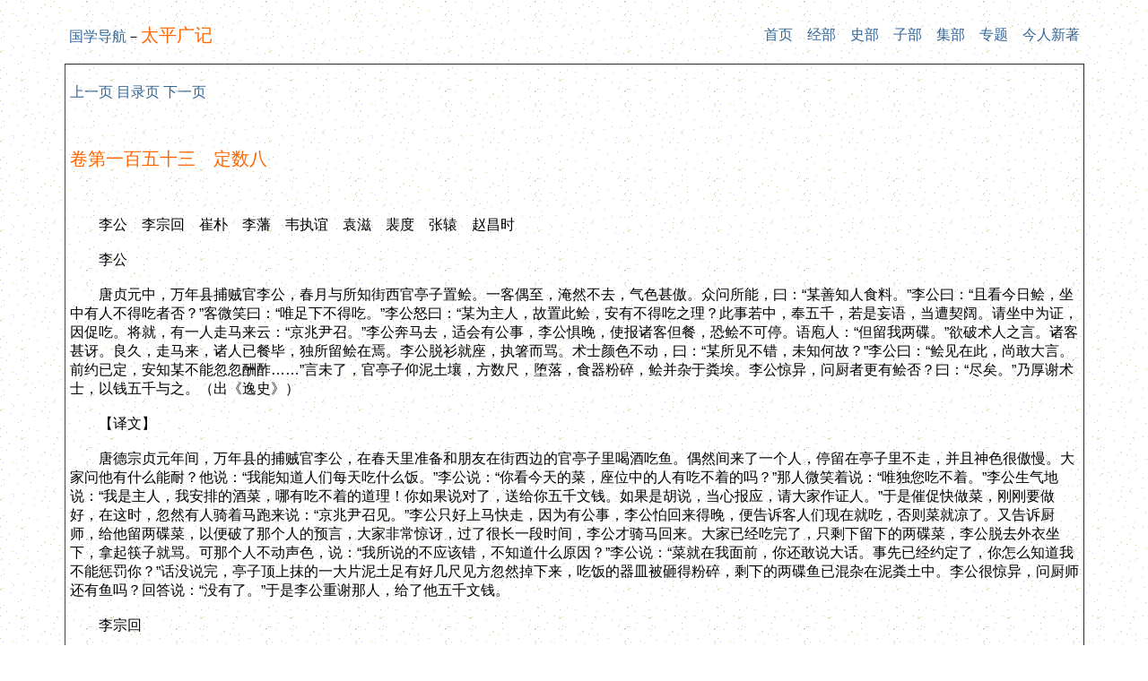

--- FILE ---
content_type: text/html
request_url: http://guoxue123.com/zhibu/0401/01tpgj/155.htm
body_size: 20744
content:
<!--//Built by Softscape HTML Builder 3.0 http://www.ruanjing.com-->
<!DOCTYPE html PUBLIC "-//W3C//DTD XHTML 1.0 Transitional//EN" "http://www.w3.org/TR/xhtml1/DTD/xhtml1-transitional.dtd">
<html>

<head>
<meta http-equiv="Content-Type" content="text/html; charset=gb2312">
<title>卷第一百五十三　定数八_太平广记（宋）李昉_国学导航</title>
<meta name="keywords" content="国学,导航,四库全书，太平广记,李昉">
<meta name="description" content="卷第一百五十三　定数八_太平广记（宋）李昉_国学导航">
<!--mstheme--><link rel="stylesheet" type="text/css" href="../../../css/gx.css">
</head>


			<body>

			<div align="center">
				<table cellpadding="5" border="0">
					<tr>
						<td>
						<a href="../../../index.htm">国学导航</a>－<span class="s3">太平广记</span></td>
						<td>
						<p class="p2">
						<a href="../../../index.htm">首页</a>　<a href="../../../jinbu/index.htm">经部</a>　<a href="../../../shibu/index.htm">史部</a>　<a href="../../index.htm">子部</a>　<a href="../../../jijijibu/index.htm">集部</a>　<a href="../../../index1.htm">专题</a>　<a href="../../../new/index.htm">今人新著</a></td>
					</tr>
					</table>
			</div>
<div align="center">
	<table cellpadding="5" border="1">
		<tr>
			<td width="87%">
			<p><a href="154.htm">上一页</a> <a href="index.htm">目录页</a> <a href="156.htm">下一页</a>
			<p>&nbsp;</p>
			<p><span class="s3">卷第一百五十三　定数八</span></p>
			<p>　</p>
			<p><!--HTMLBUILERPART0-->　　李公　李宗回　崔朴　李藩　韦执谊　袁滋　裴度　张辕　赵昌时<BR><BR> 
　　李公　　<BR><BR> 
　　唐贞元中，万年县捕贼官李公，春月与所知街西官亭子置鲙。一客偶至，淹然不去，气色甚傲。众问所能，曰：“某善知人食料。”李公曰：“且看今日鲙，坐中有人不得吃者否？”客微笑曰：“唯足下不得吃。”李公怒曰：“某为主人，故置此鲙，安有不得吃之理？此事若中，奉五千，若是妄语，当遭契阔。请坐中为证，因促吃。将就，有一人走马来云：“京兆尹召。”李公奔马去，适会有公事，李公惧晚，使报诸客但餐，恐鲙不可停。语庖人：“但留我两碟。”欲破术人之言。诸客甚讶。良久，走马来，诸人已餐毕，独所留鲙在焉。李公脱衫就座，执箸而骂。术士颜色不动，曰：“某所见不错，未知何故？”李公曰：“鲙见在此，尚敢大言。前约已定，安知某不能忽忽酬酢……”言未了，官亭子仰泥土壤，方数尺，堕落，食器粉碎，鲙并杂于粪埃。李公惊异，问厨者更有鲙否？曰：“尽矣。”乃厚谢术士，以钱五千与之。（出《逸史》）<BR><BR> 
　　【译文】<BR><BR> 
　　唐德宗贞元年间，万年县的捕贼官李公，在春天里准备和朋友在街西边的官亭子里喝酒吃鱼。偶然间来了一个人，停留在亭子里不走，并且神色很傲慢。大家问他有什么能耐？他说：“我能知道人们每天吃什么饭。”李公说：“你看今天的菜，座位中的人有吃不着的吗？”那人微笑着说：“唯独您吃不着。”李公生气地说：“我是主人，我安排的酒菜，哪有吃不着的道理！你如果说对了，送给你五千文钱。如果是胡说，当心报应，请大家作证人。”于是催促快做菜，刚刚要做好，在这时，忽然有人骑着马跑来说：“京兆尹召见。”李公只好上马快走，因为有公事，李公怕回来得晚，便告诉客人们现在就吃，否则菜就凉了。又告诉厨师，给他留两碟菜，以便破了那个人的预言，大家非常惊讶，过了很长一段时间，李公才骑马回来。大家已经吃完了，只剩下留下的两碟菜，李公脱去外衣坐下，拿起筷子就骂。可那个人不动声色，说：“我所说的不应该错，不知道什么原因？”李公说：“菜就在我面前，你还敢说大话。事先已经约定了，你怎么知道我不能惩罚你？”话没说完，亭子顶上抹的一大片泥土足有好几尺见方忽然掉下来，吃饭的器皿被砸得粉碎，剩下的两碟鱼已混杂在泥粪土中。李公很惊异，问厨师还有鱼吗？回答说：“没有了。”于是李公重谢那人，给了他五千文钱。<BR><BR> 
　　李宗回　　<BR><BR> 
　　李宗回者，有文词，应进士举，曾与一客自洛至关。客云：“吾能先知人饮馔，毫厘不失。”临正旦，一日将往华阴县。县令与李公旧知，先遣书报。李公谓客曰：“岁节人家皆有异馔，况县令与我旧知。看明日到，何物吃？”客抚掌曰：“大哥（“哥”疑是“奇”字）与公各饮一盏椒葱酒，食五般馄饨，不得饭吃。”李公亦未信。及到华阴县，县令传语，遣鞍马驮乘，店中安下，请二人就县。相见喜曰：“二贤冲寒，且速暖两大盏酒来，着椒葱。”良久台盘到，有一小奴与县令耳语。令曰：“总煮来。”谓二客曰：“某有一女子，年七八岁，常言何不令我勾当家事？某昨恼渠，遣检校作岁饭食。适来云，有五般馄饨，问煮那般？某云，总煮来。”逡巡，以大碗盛，二客食尽。忽有佐吏从外走云，“敕使到。”旧例合迎。县令惊，忙揖二客，鞭马而去，客遂出。欲就店终餐，其仆者已归，结束先发，已行数里。二人大笑，相与登途，竟不得饮吃。异哉，饮啄之分也。（出《逸史》）<BR><BR> 
　　【译文】<BR><BR> 
　　李宗回这个人很有文才，为了去考进士，他与另一个人一同从洛阳前往关中。这个人说：“我能预先知道人每天吃什么饮食，一点都不会差。”快到正月初一的一天，他们赶往华阴县。华阴县令和李宗回是老朋友，李宗回又事先捎去了书信。李宗回问同行的那个人：“过年的时候，人家都有好吃的，况且县令和我是老朋友，你看我们明天到了吃什么？”那人拍着手说：“大哥，你我各饮一杯椒葱酒，吃五种馄饨，但是吃不着饭。”李宗回不相信。到了华阴县，县令传话让他们先在店房中住下，然后到县衙去。见面后县令高兴地说：“两位路上寒冷，快热两大杯酒来，加胡椒和葱籽。”一会儿就端了上来，这时有个仆人在县令的耳边悄悄说了几句话，县令说：“一块煮上来。”然后对他俩说：“我有一个女儿，七八岁经常对我说‘为什么不让我做家里的事情？’昨天我被她缠得没办法，便叫她检校准备过年的食物。刚才仆人来告诉说有五种馅的馄饨，问煮哪一种，我告诉每样都煮一点送来。”不一会儿，用大碗将馄饨盛了上来，两个人很快吃光了。这时忽然有佐吏从外面进来，告诉说：“皇帝的使者到了。”按照惯例应该去迎接。县令急忙向二人拱一拱手，出门骑马而去。两人出了县衙，回到客店想再吃点饭，做饭的仆人已经回家去了。他俩结了帐就上路了，走了几里地后，两人大笑，一同行走，竟吃不着饭。奇怪的是吃喝的事，也是一定的。<BR><BR> 
　　崔朴　　<BR><BR> 
　　唐渭北节判崔朴，故荥阳太守祝之兄也。常会客夜宿，有言及宦途通塞，则曰：“崔琯及第后，五任不离释褐，令狐相七考河东廷评，六年太常博士。”尝自赋诗，嗟其蹇滞曰：“何日肩三署，终年尾百僚。其后出入清要，张宿遭遇，除谏议大夫，宣慰山东。宪宗面许，回日与相。至东洛都亭驿暴卒。崔元章在举场无成，为执权者所叹。主司要约，必与及第。入试日中风，不得一名如此。”朴因话家世曾经之事：朴父清，故平阳太守。建中初，任蓝田尉。时德宗初即位，用法严峻。是月，三日之内，大臣出贬者七，中途赐死者三，刘晏、黎干，皆是其数。户部侍郎杨炎贬道州司户参军，自朝受责，驰驿出城，不得归第。炎妻先病，至是炎虑耗达，妻闻惊，必至不起。其日，炎夕次蓝田，清方主邮务。炎才下马，屈崔少府相见。便曰：“某出城时，妻病绵缀。闻某得罪，事情可知。欲奉烦为申辞疾，请假一日，发一急脚附书，宽两处相忧，以侯其来耗，便当首路，可乎？”清许之，邮知事吕华进而言曰：“此故不可，敕命严迅。”清谓吕华：“杨侍郎迫切，不然，申府以阙马，可乎？”华久而对曰：“此即可矣。”清于是以闻于京府，又自出俸钱二十千，买细毡，令选毡舁，顾夫直诣炎宅，取炎夫人。夫人扶病登舁，仍戒其丁勤夜行。旦日达蓝田，时炎行李简约，妻亦病稍愈，便与炎偕往。炎执清之手，问第行，清对曰：“某第十八。”清又率俸钱数千，具商于已来山程之费。至韩公驿，执清之袂，令妻出见曰：“此崔十八，死生不相忘，无复多言矣。炎至商於洛源驿，马乏，驿仆王新送骡一头。又逢道州司仓参军李全方挽运入奏，全方辄倾囊以济炎行李。后二年秋，炎自江华除中书侍郎，入相，还至京兆界，问驿使：崔十八郎在否？驿吏答曰：在。炎喜甚。顷之，清迎谒于前。炎便止之曰：“崔十八郎，不合如此相待。今日生还，乃是子之恩也。”仍连镳而行，话湘楚气候。因曰，“足下之才，何适不可？老夫今日可以力致。柏台谏署，唯所选择。”清因逊让，无敢希侥幸意。炎又曰：“勿疑，但言之。”清曰：“小谏闲且贵，敢怀是望？”炎曰：“吾闻命矣，无虑参差。”及炎之发蓝田，谓清曰：“前言当一月有期。”炎居相位十日，追洛源驿王新为中书主事，仍奏授鄂州唐年县尉李全方监察御史，仍知商州洛源监。清之所约沉然。清罢职，特就炎第谒之。初见则甚喜。留坐久之，但饮数杯而已，并不及前事。逾旬，清又往焉。炎则已有怠色，清从此退居，不复措意。后二年，再贬崖州，至蓝田，喟然太息若负者。使人召清，清辞疾不往。乃自咎曰：“杨炎可以死矣，竟不还他崔清官。”（出《续定命录》）<BR><BR> 
　　【译文】<BR><BR> 
　　唐朝渭北节判崔朴，是原来的荥阳太守祝的哥哥。他曾经出去会客住在别处，与人谈话的时候涉及到做官的道路的通达或壅塞。崔朴说：“崔琯考中进士后，连续做了五任官。令狐相国七考河东廷评。六年太常博士。曾经自己给自己做了两句诗，感叹仕途的艰难说：‘何日肩三署，终年尾百僚。’意思是说，终年跟随在百官后面，什么时候才能当上三署里的大官。到了最后他才进入达官显贵的行列。张宿的经历是，被任命为谏议大夫去安抚山东。宪宗当面许诺，回来后任命他为丞相。可是他走到东洛都亭驿站突然死了。崔无章在考场上失败。为掌权的官员们所惋惜。主考官同他在考试前约定，一定让他考中。结果考试当天患中风，就这样还是没有成名。”崔朴又讲了他们家经历的事情。崔朴父亲崔清，原来是平阳太守，建中初年，任蓝田县尉。当时德宗刚刚即位。用法极其严厉。那个月的三天之内，有七个大臣被降职调离，中途有三个大臣又被皇帝赐死。刘晏、黎干都在其中。户部侍郎杨炎被贬到道州做司户参军，从他在朝中受到责难，到骑马兼程而行，中间没让他回家看一下。杨炎的妻子先前就有病。杨炎考虑如果自己获罪被贬官的消息让妻子知道了，妻子的病情必然加重。当天晚上，杨炎到达蓝田，崔清正在这里主持驿站上的公务，杨炎下马请崔少府相见。杨炎对崔清说：“我出京城时，妻子病得很严重，如果知道我获罪，其后果不堪设想。想要麻烦您为我请一天病假，我好写一封信送去，以解除两处的忧虑，并等候妻子的消息，然后就出发，可以吗？”崔清同意了。邮知事吕华说：“此事一定不行，皇帝的命令要求快行。”崔清对吕华说：“杨侍郎事情紧急，要求迫切，向上报告，这里没有马匹行吗？”吕华考虑了一下说：“这样可以了。”于是崔清同京城通报了情况，又拿出自己的俸禄二十千文，买来细毛毡，命令人制造用毡子围起来的暖车。带人赶到杨炎家，去接杨炎的妻子。杨炎的妻子带病上车，清叫车夫连夜出发，第二天白天，到达蓝田，杨炎的行李非常简单，他妻子的病好一点，便同他一起上路。杨炎握着崔清的手问他排行老几，崔清回答说：“我排行十八。”崔清又资助杨炎俸禄钱数千文，全部算作补贴杨炎出京以来的费用。到了韩公驿站，杨炎扯着崔清的衣袖让妻子出来相见，说：“这就是崔十八郎，我们生死也不能忘了他，不需要多说了。”杨炎走到洛源驿站，马匹跑不动了，驿站的仆人王新送给他一头骡子。正巧还碰上了道州司仓参军李全方押运贡品去京城，李全方将身上带的钱，全都送给了杨炎，以帮助他添置行李用具。二年后的秋天，杨炎在江华被重新起用，任命为中书侍郎，当了丞相。他回到京城边界的驿站问驿使：“崔十八郎在吗？”驿使回答：“在。”杨炎非常高兴。不一会儿，崔清出来迎接拜见杨炎。杨炎制止他说：“崔十八郎，你不应该同我这样相处，我今天能活着回来，全是因为您的恩惠啊！”仍旧和他在马上并行。他们谈论湘楚一带的气候，杨炎却说：“您的才华，干什么不行？我现在可以极力推荐你，御史或是谏议大夫，随你选择。”崔清谦虚退让，没有想侥幸升官的意思。杨炎又说：“不要有顾虑，有什么想法尽管说。”崔清说：“当个小小的谏官很清闲且高贵，我胆敢抱这个希望吗？”杨炎说：“我知道你的意思了，一定能满足你，不要顾虑会有什么差错。”等到杨炎从蓝田出发，又对崔清说：“我说的事，大约一个月就会有消息。”杨炎当丞相十天，提拔洛源驿站王新为中书主事，请示皇帝授予鄂州唐年县尉李全方为监察御史。仍然主官商州洛源监。只有与崔清所约定的事没有消息。崔清去职后，特意到杨炎家里去拜见他。杨炎第一次见到崔清很高兴，留他坐了很久，喝了几杯茶，却不提及推荐他的事。过了十几天，崔清又去他家，杨炎则已显露出冷淡的神色。崔清从此再也不去了，不再把杨炎的话放在心里，二年后，杨炎又被贬到崖州。路过蓝田的时候，叹息自己对不住崔清，叫人去请崔清，崔清托病不去。杨炎惭愧地自责说：“杨炎应该死了，竟没有偿给崔清一个官职。”<BR><BR> 
　　李藩　　<BR><BR> 
　　李相藩，尝寓东洛。年近三十，未有宦名。夫人即崔构（“构”字原阙，据明抄本补）庶子之女。李公寄托崔氏，待之不甚厚。时中桥胡芦生者善卜，闻（“闻”字下原本有“女”字，据明抄本删）人声，即知贵贱。李公患脑疮，又欲挈家居扬州，甚愁闷。及与崔氏弟兄访胡芦生，芦生好饮酒，人诣之，必携一壶，故谓为胡芦生。李公与崔氏各携钱三百。生倚蒲团，已半酣。崔氏弟兄先至，胡芦不为之起，但伸手请坐。李公以疾后至，胡芦生曰：“有贵人来。”乃命侍者扫地，即毕，李公已到，未下驴，胡芦生笑迎执手曰：“郎君贵人也。”李公曰：“某贫且病，又欲以家往数千里外，何有贵哉？”芦生曰：“纱笼中人，岂畏迍厄。”李公请问纱笼之事，终不说。遂往扬州。居于参佐桥，使院中有一高员外，与藩往还甚熟。一旦来诣藩，既去，际晚又至，李公甚讶之。既相见，高曰：“朝来拜候，却归困甚。昼寝，梦有一人，召出城外，于荆棘中行，见旧使庄户，卒已十年，谓某曰，员外不合至此，为物所诱，且便须回，某送员外去。却引至城门。某谓之曰，汝安得在此。云，我为小吏，差与李三郎当直。某曰，何外李三郎？曰，住参佐桥之（明抄本、陈校之作“知”）员外。与李三郎往还，故此祗候。某曰，三郎安得如此？曰，是纱笼中人。诘之不肯言。因曰，某饥，员外能与少酒饭钱财否？子城不敢入，某与城外置之。某谓曰，就是三郎宅中得否？曰，若如此，是杀某也。遂觉。已令于城外与置酒席，且奉报好消息。”李公微笑，数年，张建封仆射镇扬州，奏李公为巡官校书郎。会有新罗僧，能相人，且言张公不得为宰相。甚怀怏，因令于便院中，看郎宦有得为宰相者否？遍视良久：曰，并无。张公尤不乐。曰，莫有郎官未入院否？报云，李巡官未入。便令促召，逡巡至，僧降阶迎，谓张公曰，巡官是纱笼中人，仆射且不及。张公大喜，因问纱笼中之事。僧曰，宰相冥司必潜纱笼护之，恐为异物所扰，余官即不得也。方悟胡芦生及高所说。李公竟为宰相也。信哉，人之贵贱分定矣。（出《逸史》）<BR><BR> 
　　【译文】<BR><BR> 
　　丞相李藩，曾经居住在东洛，三十岁的时候，还没当官。他的夫人是崔构的女儿，李藩寄住在岳丈崔家，受到冷淡的待遇。当时，中桥有个算命的叫胡芦生。只要听到人说话的声音，就能知道贵贱。李藩患脑疮，又想携带家眷搬到扬州去住，心情很不好，便和崔家的两兄弟去拜访胡芦生。胡芦生好喝酒，别人找他算命，必须拿一壶酒，所以被称做胡芦生。李藩和崔家兄弟各带了三百文钱。胡芦生靠在蒲团上，已经半醉。崔家兄弟先到了，胡芦生也不站起来，只打个手势，请他们坐下。李藩有病，走在后面。胡芦生说：“有贵人来。”于是叫仆人扫地。刚扫完地，李藩就到了。还没等他下驴，胡芦生就笑着拱手来迎接说：“您是贵人啊！”李藩说：“我很穷又有病，并且全家要搬到几千里之外去，有什么贵呢？”胡芦生说：“纱笼中人，怎么能怕挫折呢？”李藩请教他什么是纱笼？胡芦生一直不肯说明。李藩搬到扬州的参佐桥。节度使的官署里有一个高员外，与李藩来往密切。一天早上他来看望李藩，很快就走了。当天晚上又来了，李藩有点奇怪。高员外说：“早晨看望你回去后，觉得很困，就在白天睡了一觉。梦中一个人将我领到城外，在荆棘中行走。忽然看见了过去的佃户，这个人已经死了十多年了。他对我说：“员外不应该来这里，是受了诱惑，应该马上回去，我送员外回去。”将我领到城门外。我对他说：“你怎么在这里。”他回答说：“我是衙役，被分配到李三郎处当差。”我说：“什么地方的李三郎？”他回答说：“住在参佐桥。我知道员外和李三郎来往密切，所以在这里等候。”我说：“三郎怎么能够这样？”他回答说：“因为是纱笼中人。”再问，他就不肯说了。他又对我说：“我饿了，员外能不能给我点酒菜钱财？你们的城里我不敢进，我就在城外等着。”我对他说：“就到李三郎家里取，行不行？”他说：“要是那样，就同杀我一样。”然后我就醒了，我已经派人去城外摆一桌酒席，并且来向你报告这个好消息。”李藩微笑着不说话。几年后，张建封被任命为仆射，镇守扬州。他请示朝廷聘任李藩为巡官校书郎。恰巧有个新罗和尚来到扬州，他很会看相。他说张建封不能当宰相，张建封听了很不高兴，便叫新罗和尚看一看官署里的官员有没有能当宰相的。和尚看了半天，说：“没有。”张建封更加不高兴了，说：“有没有官员没在院子里？”差官报告说：“李巡官没来。”张建封叫人去找，不一会儿李藩来了。和尚走下台阶去迎接，对张建封说：“李巡官是纱笼中的人，仆射您也赶不上他。”张建封非常高兴，便问什么是纱笼中人？和尚说：“如果是宰相，阴间必然派人以纱笼守护着，恐怕被异物所伤害，其余的官员都没有这种待遇。”这时才知道胡芦生所说的是指李藩能当宰相啊！不能不相信，人的贵贱是早由天定的。<BR><BR> 
　　韦执谊　　<BR><BR> 
　　韦执谊自相贬太子宾客，又贬崖州司马。执谊前为职方员外，所司呈诸州图。每至岭南州图，必速令将去，未尝省之。及为相，北壁有图。经数日，试往阅焉，乃崖州图矣。意甚恶之。至是，果贬崖州。二年死于海上。（出《感定录》）<BR><BR> 
　　【译文】<BR><BR> 
　　韦执谊从丞相被贬为太子宾客，又从太子宾客被贬为崖州司马。韦执谊从前是职方员外，手下的官员向他报送各州的地图，每当送上岭南州的地图时，都必然叫人赶紧拿走，一次也没有看过。等到他当了宰相，北墙上有张挂图，过了几天，他无意中走过去一看，正是崖州挂图，心中非常反感。最后，他果然被贬到崖州，两年后死在了海上。<BR><BR> 
　　袁滋　　<BR><BR> 
　　复州清溪山，焕丽无比。袁相公滋未达时，复郢间居止。因晴日，登临此山。行数里，幽小，渐奇险，阻绝无踪。有儒生以卖药为业，宇于山下。袁公与语，甚相狎，因留宿。袁公曰：“此处合有灵仙隐士。”儒生曰：“有道者五六人，每三两日即一来。不知居处。与其虽熟，即不肯细言。”袁公曰：“求修谒得否？”曰：“彼甚恶人，然颇好酒。足下但得美酒一榼，可相见也。”袁公辞归。后携酒再往，经数宿，五人果来。或鹿巾纱帽，杖藜草履，遥相与通寒温，大笑，乃临涧濯足，戏弄儒生。儒生为列席致酒，五人睹甚喜。曰：“何处得此物？且各三五盏。”儒生曰：“非某所能致，有客携来，愿谒先生。”乃引袁公出，历拜，五人相顾失色，悔饮其酒，并怒儒生曰：“不合以外人相扰。”儒生曰：“此人志诚可赏，且是道流。稍从容，亦何伤也？”意遂渐解。见袁众谦恭甚，及时与笑语，目袁生曰：“座。”袁公再拜就席。少顷酒酣，乃注视袁公，谓曰：“此人大似西华坐禅和尚。”良久云：“直是。”便屈指数，此僧亡来四十七年。问袁公之岁，正四十七。抚掌曰：“须求官职，福禄已至。”遂与袁公握手言别。前过洞，上山头，扪萝跳跃，翩翻如鸟飞去，逡巡不见。袁公果拜相，为西川节度使。（出《逸史》）<BR><BR> 
　　【译文】<BR><BR> 
　　复州有座青溪山，风景秀丽无比。丞相袁滋在没有发达当官时，在复州、郢州一带居住。因为天晴，便登上了青溪山。走了几里地以后，道路越来越窄，越来越险，慢慢地便找不到路径了。有个书生在这里以卖药为生，家就住在山脚下。袁滋与他交谈，非常投机，所以晚上就住在书生家里。袁滋说：“此处应该有隐士和神仙。”书生说：“有五六个道士，每隔三两天就来一次，不知道他们住在什么地方。我与他们虽然很熟，可他们不肯详细介绍他们的情况。”袁滋说：“能不能让我拜见他们？”书生说：“他们非常厌恶俗人，但是很喜欢喝酒。您如果准备一坛美酒，就可以与他们见面。”袁滋告辞回家。后来带了酒又去，等了几天，五个道士果然来了。他们带着道巾，穿着草鞋，拿着藜杖，很远就互相打招呼，问冷暖，大声说笑，到山涧的溪水里洗脚，同书生开玩笑。书生为他们摆酒席，斟上酒。五个人见了非常高兴，问他：“什么地方弄来的这东西？”于是每个人喝了三五杯。书生说：“不是我所能敬献的，是有个客人拿来的，他要拜见先生。”于是将袁滋叫出来，与五个人一一见面。五个道士相顾失色，后悔喝了袁滋的酒，并且生气地对书生说：“不应该让外人来打扰！”书生说：“这个人心很诚，并且也信奉道教，稍稍大方热情一点，又有什么坏处。”五个道士不满的神色逐渐缓和，他们见袁滋对他们很谦虚恭敬，便不时同他说几句话，后来看着袁滋说：“坐吧！”袁滋拜谢后入座。一会儿，酒喝得高兴畅快，一个道士注视袁滋说：“此人很像西华坐禅和尚。”过了很久又说：“真是。”屈指计算说：“那和尚死了有四十七年了。”然后又问袁滋的年龄。回答说正是四十七岁，道士拍手大笑说：“你应该去求功名，福禄都已经降临了。”然后，他们与袁滋握手告别。一个个经过山洞，攀上山头，扯着藤萝跳跃，像飞鸟一样走去，一会儿就不见了踪影。后来，袁滋果然当了上丞相，并成为西川节度使。<BR><BR> 
　　裴度　　<BR><BR> 
　　故中书令晋国公裴度，自进士及第，博学宏词制策三科，官途二十余载。从事浙右，为河南掾。至宪宗朝，声闻隆赫，历官三署，拜御史中丞。上意推重，人情翕然。明年夏六月，东平帅李师道包藏不轨，畏朝廷忠臣，有贼杀宰辅意。密遣人由京师靖安东门禁街，候相国武元衡，仍暗中传声大呼云：“往驿坊，取中丞裴某头。”是时京师始重扬州毡帽。前一日，广陵师献公新样者一枚，公玩而服之。将朝，烛下既栉，及取其盖张焉。导马出坊之东门。贼奄至，唱杀甚厉。贼遂挥刀中帽，坠马。贼为公已丧元矣，掠地求其坠颇急。骖乘王义遽回鞚，以身蔽公。贼知公全，再以刀击义，断臂且死。度赖帽子顶厚，经刀处，微伤如线数寸，旬余如平常。及升台衮，讨淮西，立大勋，出入六朝，登庸授钺。门馆僚吏，云布四方。其始终遐永也如此。（出《续定命录》）<BR><BR> 
　　【译文】<BR><BR> 
　　已故中书令晋国公裴度，博学多才，文词出众，主持制定科举考试的题目和条例三次，自从考中进士开始，做官二十多年。任浙右从事，当河南的掾史，到宪宗即位后，声望显赫，换了三个官署以后，又当上了御史中丞。皇帝非常器重，人缘也很好。第二年夏天的六月，东平帅李师道暗中谋反，但他害怕朝廷里的忠臣，有杀害皇帝的辅政大臣阴谋，秘密派人在京城的靖安东门戒严，等候丞相武元衡，同时暗中派兵前往驿坊，大喊：“取中丞裴度的头！”当时京城正流行扬州的毡帽，前一天，广陵师送给裴度一顶新式样的毡帽，裴度戴在头上玩。今天准备入朝见皇帝，在灯下梳头后，又将毡帽取过来戴在头上，骑马出了驿坊的东门。这时李师道派来的贼兵杀了过来，喊杀声很响。一名贼将挥刀砍中了裴度的毡帽，裴度落马。贼将以为裴度已掉了脑袋，急忙趋马掠过来寻找裴度的头颅，跟随裴度的王义立刻回马以身体挡住裴度，贼将知道裴度没死，用刀砍王义，王义断臂几乎死去。裴度倚仗帽子顶部厚，被刀砍的地方，只伤了几寸长像一条线一样的口子，十几天就好了。等到他升任宰相，领兵征讨淮西，立了大功，成为六朝以来的名臣，被授予文武官职，学生、下属和同僚遍布全国各地，从始至终都一样。<BR><BR> 
　　张辕　　<BR><BR> 
　　吴郡张辕，自奉天尉将调集。时李庶人锜在浙西，兼榷管。辕与之有旧，将往谒。具求资粮，未至，梦一人将官诰至，云：“张辕可知袁州新喻县令。”辕梦中已曾为赤尉，不宜为此，固不肯受。其人曰：“两季之俸，支牒已行，不受何为？”遂委之而去。辕觉，甚恶之。及见锜，具言将选，告以乏困。锜留之数日，将辞去。锜因谓曰：“足下选限犹远，且能为一职乎？亦可资桂玉之费。”辕不敢让，因署毗陵郡盐铁场官。辕以职虽卑而利厚，遂受之。既至所职，及视其簿书所用印，乃袁州新喻废印也。辕以四月领务，九月而罢。两季之俸，皆如其言。（出《前定录》）<BR><BR> 
　　【译文】<BR><BR> 
　　吴郡的张辕，从奉天县尉的职位上将要调任新的职务，当时庶人李锜在浙西兼任管理专卖事物的榷管，张辕同他有老关系，想要去拜访他，以便求得他的资助，没等到李锜处，他梦见一个人，拿着任命官员的公文来找他，说：“张辕可以担任袁州新喻县令。”他在梦中曾当过赤尉，不适合当县令，所以不肯接受。来人说：“有两季的俸禄，支出俸禄的公文已经发出，你不接受想干什么？”硬是把公文塞给他就走了。张辕睡醒后非常不高兴，等到见到了李锜，告诉他自己将要调任新职，并说很穷困。李锜留他住了几天，他要走，李锜说：“您重新任命的期限还很远，能不能在这里担任一个职务，还可以补充柴米的费用。”张辕不敢推辞，代理的是毗陵郡盐铁场的官。张辕因为其职位虽低，但油水很厚，所以接受了。等到任职以后，看到所使用的帐簿文书所用的印鉴，竟是袁州新喻县作废的印鉴。张辕四月代理职务，九月结束。得到两个月的俸禄，正如梦中所说的一样。<BR><BR> 
　　赵昌时　　<BR><BR> 
　　元和十二年，宪宗平淮西。赵昌时为吴元济裨将，属张伯良。于青陵城与李诉九月二十七日战，项后中刀（“刀”原作“乃”，据明抄本改）堕马死。至夜四更，忽如睡觉。闻将家点阅兵姓名声，呼某乙，即闻唱唯应声。如是可点千余人。赵生专听之，将谓点名姓。及点竟，不闻呼之。俄而天明，赵生渐醒，乃强起，视左右死者，皆是夜来闻呼名字者也。乃知冥中点阅耳。赵生方知身不死。行归，月余疮愈。方知战死者亦有宿命耳。（出《博异志》）<BR><BR> 
　　【译文】<BR><BR> 
　　元和十二年，宪宗平定淮西，赵昌时为吴元济的副将。属于张伯良部。九月二十七日在青陵城与李诉的部队激战，赵昌时脖子后面中刀，掉下马昏死过去了。夜里四更天，他忽然觉得像睡觉刚醒一样，听到将军检阅部队点名的声音。叫某一个人，就听到这个人的应答声，就这样点了一千多人。赵昌时专门注意听什么时候点自己的名字，等到点完，没听着叫他。一会儿天亮了。赵昌时渐渐苏醒，尽力站起身来，见左右的死者，全是夜里听到点了名字的人，原来听到的是阴间点名。赵昌时才知道自己没死。回去一个多月，刀伤痊愈。这时候才明白，打仗死的人也是命中注定的。<!--/HTMLBUILERPART0--></p>
			<p>&nbsp;</p>
			<p>&nbsp;</p>
			<p><a href="154.htm">上一页</a> <a href="index.htm">目录页</a> <a href="156.htm">下一页</a></p>
		  </td>
		</tr>
	</table>
</div><div align="center">
	<table cellpadding="5" border="0">
		<tr>
			<td width="214">
			<p class="p1">　 </td>
			<td></td>
		</tr>
	</table>
			</div>
			<p class="p1">
			Powered by<b>
			<a href="http://www.guoxue123.com">	www.guoxue123.com</a></b> &copy; Copyright 2006. All rights reserved</p>

</body>

</body>

</html>
